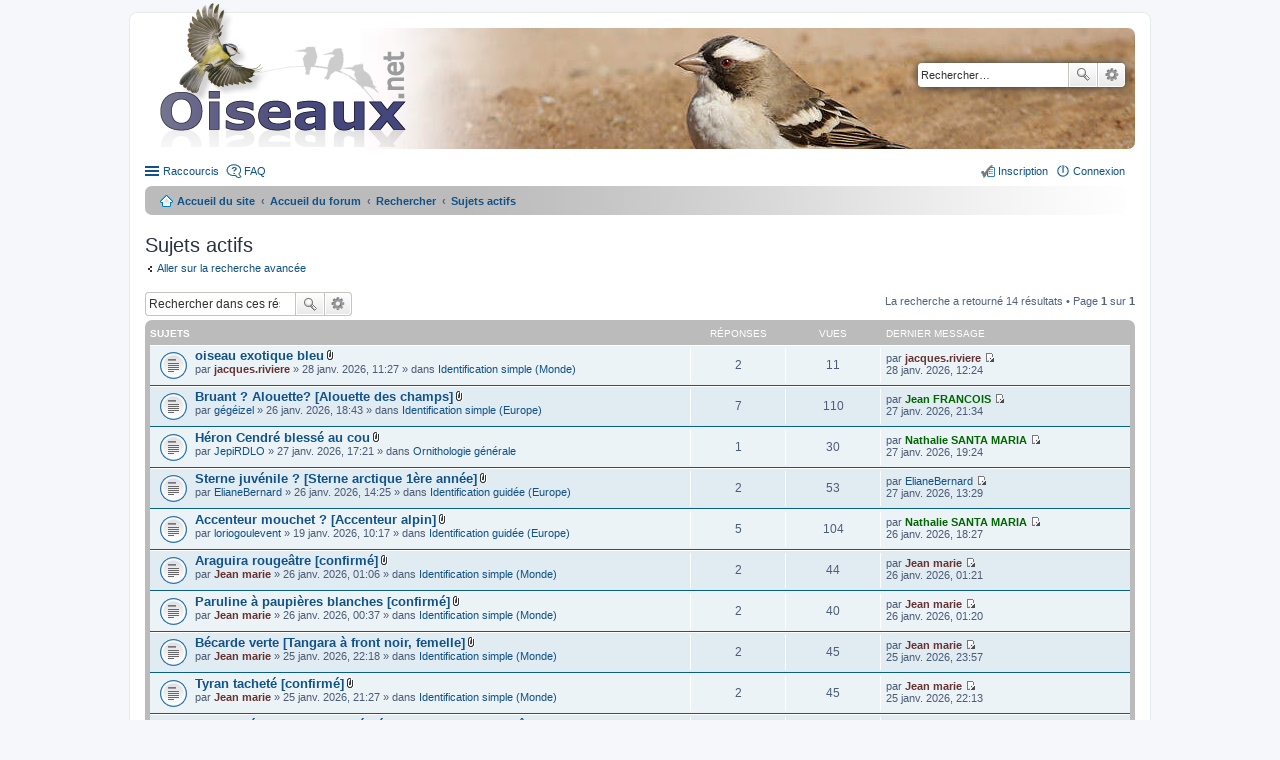

--- FILE ---
content_type: text/html; charset=UTF-8
request_url: https://forum.oiseaux.net/search.php?search_id=active_topics&sid=2efad0f8a5eb7e00aaf22272b7a622dc
body_size: 5769
content:
<!DOCTYPE html>
<html dir="ltr" lang="fr">
<head>
<meta charset="utf-8" />
<meta name="viewport" content="width=device-width" />

<title>Forum Oiseaux.net - Sujets actifs</title>

	<link rel="alternate" type="application/atom+xml" title="Flux - Forum Oiseaux.net" href="/feed?sid=450fec5f2125233282bd744aa0d41ffd" />		<link rel="alternate" type="application/atom+xml" title="Flux - Tous les forums" href="/feed?sid=450fec5f2125233282bd744aa0d41ffd?mode=forums" />	<link rel="alternate" type="application/atom+xml" title="Flux - Nouveaux sujets" href="/feed?sid=450fec5f2125233282bd744aa0d41ffd?mode=topics" />	<link rel="alternate" type="application/atom+xml" title="Flux - Sujets actifs" href="/feed?sid=450fec5f2125233282bd744aa0d41ffd?mode=topics_active" />		

<!--
	phpBB style name: prosilver
	Based on style:   prosilver (this is the default phpBB3 style)
	Original author:  Tom Beddard ( http://www.subBlue.com/ )
	Modified by:
-->

<link href="./styles/birds/theme/print.css?assets_version=538" rel="stylesheet" type="text/css" media="print" title="printonly" />
<link href="./styles/birds/theme/stylesheet.css?assets_version=538" rel="stylesheet" type="text/css" media="screen, projection" />
<link href="./styles/birds/theme/fr/stylesheet.css?assets_version=538" rel="stylesheet" type="text/css" media="screen, projection" />
<link href="./styles/birds/theme/responsive.css?assets_version=538" rel="stylesheet" type="text/css" media="only screen and (max-width: 700px), only screen and (max-device-width: 700px)" />



<!--[if lte IE 9]>
	<link href="./styles/birds/theme/tweaks.css?assets_version=538" rel="stylesheet" type="text/css" media="screen, projection" />
<![endif]-->


<link href="./ext/vse/abbc3/styles/all/theme/abbc3_common.min.css?assets_version=538" rel="stylesheet" media="screen">
<link href="./ext/vse/lightbox/styles/all/template/lightbox/css/lightbox.min.css?assets_version=538" rel="stylesheet" media="screen">


	<style>
		@media (min-width: 900px) {
			.signature img.postimage,			.content img.postimage {
				
				max-width: 400px !important;
			}
		}
	</style>

</head>
<body id="phpbb" class="nojs notouch section-search ltr ">


<div id="wrap">
	<a id="top" class="anchor" accesskey="t"></a>
	<div id="page-header">
		<div class="headerbar">
			<div class="inner">

			<div id="site-description">
				<a id="logo" class="logo" href="https://www.oiseaux.net" title="Accueil du site"><span class="imageset site_logo"></span></a>
				<!--
				 <h1>Forum Oiseaux.net</h1>
				<p></p>
					<p class="skiplink"><a href="#start_here">Accéder au contenu</a></p>
				 -->
			</div>

						<div id="search-box" class="search-box search-header">
				<form action="./search.php?sid=450fec5f2125233282bd744aa0d41ffd" method="get" id="search">
				<fieldset>
					<input name="keywords" id="keywords" type="search" maxlength="128" title="Rechercher par mots-clés" class="inputbox search tiny" size="20" value="" placeholder="Rechercher…" />
					<button class="button icon-button search-icon" type="submit" title="Rechercher">Rechercher</button>
					<a href="./search.php?sid=450fec5f2125233282bd744aa0d41ffd" class="button icon-button search-adv-icon" title="Recherche avancée">Recherche avancée</a>
					<input type="hidden" name="sid" value="450fec5f2125233282bd744aa0d41ffd" />

				</fieldset>
				</form>
			</div>
			
			</div>
		</div>

		<div class="navbar" role="navigation">
	<div class="inner">

	<ul id="nav-main" class="linklist bulletin" role="menubar">

		<li id="quick-links" class="small-icon responsive-menu dropdown-container" data-skip-responsive="true">
			<a href="#" class="responsive-menu-link dropdown-trigger">Raccourcis</a>
			<div class="dropdown hidden">
				<div class="pointer"><div class="pointer-inner"></div></div>
				<ul class="dropdown-contents" role="menu">
					
											<li class="separator"></li>
																								<li class="small-icon icon-search-unanswered"><a href="./search.php?search_id=unanswered&amp;sid=450fec5f2125233282bd744aa0d41ffd" role="menuitem">Sujets sans réponse</a></li>
						<li class="small-icon icon-search-active"><a href="./search.php?search_id=active_topics&amp;sid=450fec5f2125233282bd744aa0d41ffd" role="menuitem">Sujets actifs</a></li>
						<li class="separator"></li>
						<li class="small-icon icon-search"><a href="./search.php?sid=450fec5f2125233282bd744aa0d41ffd" role="menuitem">Rechercher</a></li>
					
										<li class="separator"></li>

									</ul>
			</div>
		</li>

				<li class="small-icon icon-faq" data-skip-responsive="true"><a href="/help/faq?sid=450fec5f2125233282bd744aa0d41ffd" rel="help" title="Foire aux questions" role="menuitem">FAQ</a></li>
						
			<li class="small-icon icon-logout rightside"  data-skip-responsive="true"><a href="./ucp.php?mode=login&amp;redirect=search.php%3Fsearch_id%3Dactive_topics&amp;sid=450fec5f2125233282bd744aa0d41ffd" title="Connexion" accesskey="x" role="menuitem">Connexion</a></li>
					<li class="small-icon icon-register rightside" data-skip-responsive="true"><a href="./ucp.php?mode=register&amp;sid=450fec5f2125233282bd744aa0d41ffd" role="menuitem">Inscription</a></li>
						</ul>

	<ul id="nav-breadcrumbs" class="linklist navlinks" role="menubar">
						<li class="small-icon icon-home breadcrumbs">
			<span class="crumb"><a href="https://www.oiseaux.net" itemtype="http://data-vocabulary.org/Breadcrumb" itemscope="" data-navbar-reference="home">Accueil du site</a></span>						<span class="crumb"><a href="./index.php?sid=450fec5f2125233282bd744aa0d41ffd" accesskey="h" itemtype="http://data-vocabulary.org/Breadcrumb" itemscope="" data-navbar-reference="index">Accueil du forum</a></span>
																			<span class="crumb"  itemtype="http://data-vocabulary.org/Breadcrumb" itemscope=""><a href="./search.php?sid=450fec5f2125233282bd744aa0d41ffd" itemtype="https://schema.org/Thing" itemscope itemprop="item"><span itemprop="name">Rechercher</span></a><meta itemprop="position" content="" /></span>
																							<span class="crumb"  itemtype="http://data-vocabulary.org/Breadcrumb" itemscope=""><a href="./search.php?search_id=active_topics&amp;sid=450fec5f2125233282bd744aa0d41ffd" itemtype="https://schema.org/Thing" itemscope itemprop="item"><span itemprop="name">Sujets actifs</span></a><meta itemprop="position" content="1" /></span>
												</li>
		
					<li class="rightside responsive-search" style="display: none;"><a href="./search.php?sid=450fec5f2125233282bd744aa0d41ffd" title="Accéder aux paramètres avancés de la recherche" role="menuitem">Rechercher</a></li>
			</ul>

	</div>
</div>
	</div>

	
	<a id="start_here" class="anchor"></a>
	<div id="page-body">

		
		
<h2 class="searchresults-title">Sujets actifs</h2>

	<p><a class="arrow-left" href="./search.php?sid=450fec5f2125233282bd744aa0d41ffd" title="Recherche avancée">Aller sur la recherche avancée</a></p>

	<div class="action-bar top">

			<div class="search-box">
			<form method="post" action="./search.php?st=7&amp;sk=t&amp;sd=d&amp;sr=topics&amp;sid=450fec5f2125233282bd744aa0d41ffd&amp;search_id=active_topics">
			<fieldset>
				<input class="inputbox search tiny" type="search" name="add_keywords" id="add_keywords" value="" placeholder="Rechercher dans ces résultats" />
				<button class="button icon-button search-icon" type="submit" title="Rechercher">Rechercher</button>
				<a href="./search.php?sid=450fec5f2125233282bd744aa0d41ffd" class="button icon-button search-adv-icon" title="Recherche avancée">Recherche avancée</a>
			</fieldset>
			</form>
		</div>
	
		<div class="pagination">
			La recherche a retourné 14 résultats
							 &bull; Page <strong>1</strong> sur <strong>1</strong>
					</div>
	</div>


		<div class="forumbg">

		<div class="inner">
		<ul class="topiclist">
			<li class="header">
				<dl class="icon">
					<dt><div class="list-inner">Sujets</div></dt>
					<dd class="posts">Réponses</dd>
					<dd class="views">Vues</dd>
					<dd class="lastpost"><span>Dernier message</span></dd>
				</dl>
			</li>
		</ul>
		<ul class="topiclist topics">

								<li class="row bg1">
				<dl class="icon topic_read">
					<dt  title="Aucun message non lu n’a été publié dans ce sujet.">
												<div class="list-inner">

																					<a href="./viewtopic.php?t=18604&amp;sid=450fec5f2125233282bd744aa0d41ffd" class="topictitle">oiseau exotique bleu</a> <span class="imageset icon_topic_attach" title="Pièces jointes">Pièces jointes</span>
																					<br />
																					par <a href="./memberlist.php?mode=viewprofile&amp;u=445&amp;sid=450fec5f2125233282bd744aa0d41ffd" style="color: #663333;" class="username-coloured">jacques.riviere</a> &raquo; 28 janv. 2026, 11:27 &raquo; dans <a href="./viewforum.php?f=34&amp;sid=450fec5f2125233282bd744aa0d41ffd">Identification simple (Monde)</a>
							
						</div>
					</dt>
					<dd class="posts">2</dd>
					<dd class="views">11</dd>
					<dd class="lastpost"><span>
						par <a href="./memberlist.php?mode=viewprofile&amp;u=445&amp;sid=450fec5f2125233282bd744aa0d41ffd" style="color: #663333;" class="username-coloured">jacques.riviere</a>
						<a href="./viewtopic.php?p=84191&amp;sid=450fec5f2125233282bd744aa0d41ffd#p84191" title="Aller au dernier message"><span class="imageset icon_topic_latest" title="Consulter le dernier message">Consulter le dernier message</span></a> <br />28 janv. 2026, 12:24<br /> </span>
					</dd>
				</dl>
			</li>
											<li class="row bg2">
				<dl class="icon topic_read">
					<dt  title="Aucun message non lu n’a été publié dans ce sujet.">
												<div class="list-inner">

																					<a href="./viewtopic.php?t=18602&amp;sid=450fec5f2125233282bd744aa0d41ffd" class="topictitle">Bruant ? Alouette? [Alouette des champs]</a> <span class="imageset icon_topic_attach" title="Pièces jointes">Pièces jointes</span>
																					<br />
																					par <a href="./memberlist.php?mode=viewprofile&amp;u=1248&amp;sid=450fec5f2125233282bd744aa0d41ffd" class="username">gégéizel</a> &raquo; 26 janv. 2026, 18:43 &raquo; dans <a href="./viewforum.php?f=38&amp;sid=450fec5f2125233282bd744aa0d41ffd">Identification simple (Europe)</a>
							
						</div>
					</dt>
					<dd class="posts">7</dd>
					<dd class="views">110</dd>
					<dd class="lastpost"><span>
						par <a href="./memberlist.php?mode=viewprofile&amp;u=306&amp;sid=450fec5f2125233282bd744aa0d41ffd" style="color: #006600;" class="username-coloured">Jean FRANCOIS</a>
						<a href="./viewtopic.php?p=84188&amp;sid=450fec5f2125233282bd744aa0d41ffd#p84188" title="Aller au dernier message"><span class="imageset icon_topic_latest" title="Consulter le dernier message">Consulter le dernier message</span></a> <br />27 janv. 2026, 21:34<br /> </span>
					</dd>
				</dl>
			</li>
											<li class="row bg1">
				<dl class="icon topic_read">
					<dt  title="Aucun message non lu n’a été publié dans ce sujet.">
												<div class="list-inner">

																					<a href="./viewtopic.php?t=18603&amp;sid=450fec5f2125233282bd744aa0d41ffd" class="topictitle">Héron Cendré blessé au cou</a> <span class="imageset icon_topic_attach" title="Pièces jointes">Pièces jointes</span>
																					<br />
																					par <a href="./memberlist.php?mode=viewprofile&amp;u=15237&amp;sid=450fec5f2125233282bd744aa0d41ffd" class="username">JepiRDLO</a> &raquo; 27 janv. 2026, 17:21 &raquo; dans <a href="./viewforum.php?f=48&amp;sid=450fec5f2125233282bd744aa0d41ffd">Ornithologie générale</a>
							
						</div>
					</dt>
					<dd class="posts">1</dd>
					<dd class="views">30</dd>
					<dd class="lastpost"><span>
						par <a href="./memberlist.php?mode=viewprofile&amp;u=408&amp;sid=450fec5f2125233282bd744aa0d41ffd" style="color: #006600;" class="username-coloured">Nathalie SANTA MARIA</a>
						<a href="./viewtopic.php?p=84186&amp;sid=450fec5f2125233282bd744aa0d41ffd#p84186" title="Aller au dernier message"><span class="imageset icon_topic_latest" title="Consulter le dernier message">Consulter le dernier message</span></a> <br />27 janv. 2026, 19:24<br /> </span>
					</dd>
				</dl>
			</li>
											<li class="row bg2">
				<dl class="icon topic_read">
					<dt  title="Aucun message non lu n’a été publié dans ce sujet.">
												<div class="list-inner">

																					<a href="./viewtopic.php?t=18601&amp;sid=450fec5f2125233282bd744aa0d41ffd" class="topictitle">Sterne juvénile ? [Sterne arctique 1ère année]</a> <span class="imageset icon_topic_attach" title="Pièces jointes">Pièces jointes</span>
																					<br />
																					par <a href="./memberlist.php?mode=viewprofile&amp;u=480&amp;sid=450fec5f2125233282bd744aa0d41ffd" class="username">ElianeBernard</a> &raquo; 26 janv. 2026, 14:25 &raquo; dans <a href="./viewforum.php?f=35&amp;sid=450fec5f2125233282bd744aa0d41ffd">Identification guidée (Europe)</a>
							
						</div>
					</dt>
					<dd class="posts">2</dd>
					<dd class="views">53</dd>
					<dd class="lastpost"><span>
						par <a href="./memberlist.php?mode=viewprofile&amp;u=480&amp;sid=450fec5f2125233282bd744aa0d41ffd" class="username">ElianeBernard</a>
						<a href="./viewtopic.php?p=84183&amp;sid=450fec5f2125233282bd744aa0d41ffd#p84183" title="Aller au dernier message"><span class="imageset icon_topic_latest" title="Consulter le dernier message">Consulter le dernier message</span></a> <br />27 janv. 2026, 13:29<br /> </span>
					</dd>
				</dl>
			</li>
											<li class="row bg1">
				<dl class="icon topic_read">
					<dt  title="Aucun message non lu n’a été publié dans ce sujet.">
												<div class="list-inner">

																					<a href="./viewtopic.php?t=18586&amp;sid=450fec5f2125233282bd744aa0d41ffd" class="topictitle">Accenteur mouchet ? [Accenteur alpin]</a> <span class="imageset icon_topic_attach" title="Pièces jointes">Pièces jointes</span>
																					<br />
																					par <a href="./memberlist.php?mode=viewprofile&amp;u=2957&amp;sid=450fec5f2125233282bd744aa0d41ffd" class="username">loriogoulevent</a> &raquo; 19 janv. 2026, 10:17 &raquo; dans <a href="./viewforum.php?f=35&amp;sid=450fec5f2125233282bd744aa0d41ffd">Identification guidée (Europe)</a>
							
						</div>
					</dt>
					<dd class="posts">5</dd>
					<dd class="views">104</dd>
					<dd class="lastpost"><span>
						par <a href="./memberlist.php?mode=viewprofile&amp;u=408&amp;sid=450fec5f2125233282bd744aa0d41ffd" style="color: #006600;" class="username-coloured">Nathalie SANTA MARIA</a>
						<a href="./viewtopic.php?p=84177&amp;sid=450fec5f2125233282bd744aa0d41ffd#p84177" title="Aller au dernier message"><span class="imageset icon_topic_latest" title="Consulter le dernier message">Consulter le dernier message</span></a> <br />26 janv. 2026, 18:27<br /> </span>
					</dd>
				</dl>
			</li>
											<li class="row bg2">
				<dl class="icon topic_read">
					<dt  title="Aucun message non lu n’a été publié dans ce sujet.">
												<div class="list-inner">

																					<a href="./viewtopic.php?t=18600&amp;sid=450fec5f2125233282bd744aa0d41ffd" class="topictitle">Araguira rougeâtre  [confirmé]</a> <span class="imageset icon_topic_attach" title="Pièces jointes">Pièces jointes</span>
																					<br />
																					par <a href="./memberlist.php?mode=viewprofile&amp;u=5027&amp;sid=450fec5f2125233282bd744aa0d41ffd" style="color: #663333;" class="username-coloured">Jean marie</a> &raquo; 26 janv. 2026, 01:06 &raquo; dans <a href="./viewforum.php?f=34&amp;sid=450fec5f2125233282bd744aa0d41ffd">Identification simple (Monde)</a>
							
						</div>
					</dt>
					<dd class="posts">2</dd>
					<dd class="views">44</dd>
					<dd class="lastpost"><span>
						par <a href="./memberlist.php?mode=viewprofile&amp;u=5027&amp;sid=450fec5f2125233282bd744aa0d41ffd" style="color: #663333;" class="username-coloured">Jean marie</a>
						<a href="./viewtopic.php?p=84173&amp;sid=450fec5f2125233282bd744aa0d41ffd#p84173" title="Aller au dernier message"><span class="imageset icon_topic_latest" title="Consulter le dernier message">Consulter le dernier message</span></a> <br />26 janv. 2026, 01:21<br /> </span>
					</dd>
				</dl>
			</li>
											<li class="row bg1">
				<dl class="icon topic_read">
					<dt  title="Aucun message non lu n’a été publié dans ce sujet.">
												<div class="list-inner">

																					<a href="./viewtopic.php?t=18599&amp;sid=450fec5f2125233282bd744aa0d41ffd" class="topictitle">Paruline à paupières blanches  [confirmé]</a> <span class="imageset icon_topic_attach" title="Pièces jointes">Pièces jointes</span>
																					<br />
																					par <a href="./memberlist.php?mode=viewprofile&amp;u=5027&amp;sid=450fec5f2125233282bd744aa0d41ffd" style="color: #663333;" class="username-coloured">Jean marie</a> &raquo; 26 janv. 2026, 00:37 &raquo; dans <a href="./viewforum.php?f=34&amp;sid=450fec5f2125233282bd744aa0d41ffd">Identification simple (Monde)</a>
							
						</div>
					</dt>
					<dd class="posts">2</dd>
					<dd class="views">40</dd>
					<dd class="lastpost"><span>
						par <a href="./memberlist.php?mode=viewprofile&amp;u=5027&amp;sid=450fec5f2125233282bd744aa0d41ffd" style="color: #663333;" class="username-coloured">Jean marie</a>
						<a href="./viewtopic.php?p=84172&amp;sid=450fec5f2125233282bd744aa0d41ffd#p84172" title="Aller au dernier message"><span class="imageset icon_topic_latest" title="Consulter le dernier message">Consulter le dernier message</span></a> <br />26 janv. 2026, 01:20<br /> </span>
					</dd>
				</dl>
			</li>
											<li class="row bg2">
				<dl class="icon topic_read">
					<dt  title="Aucun message non lu n’a été publié dans ce sujet.">
												<div class="list-inner">

																					<a href="./viewtopic.php?t=18598&amp;sid=450fec5f2125233282bd744aa0d41ffd" class="topictitle">Bécarde verte [Tangara à front noir, femelle]</a> <span class="imageset icon_topic_attach" title="Pièces jointes">Pièces jointes</span>
																					<br />
																					par <a href="./memberlist.php?mode=viewprofile&amp;u=5027&amp;sid=450fec5f2125233282bd744aa0d41ffd" style="color: #663333;" class="username-coloured">Jean marie</a> &raquo; 25 janv. 2026, 22:18 &raquo; dans <a href="./viewforum.php?f=34&amp;sid=450fec5f2125233282bd744aa0d41ffd">Identification simple (Monde)</a>
							
						</div>
					</dt>
					<dd class="posts">2</dd>
					<dd class="views">45</dd>
					<dd class="lastpost"><span>
						par <a href="./memberlist.php?mode=viewprofile&amp;u=5027&amp;sid=450fec5f2125233282bd744aa0d41ffd" style="color: #663333;" class="username-coloured">Jean marie</a>
						<a href="./viewtopic.php?p=84167&amp;sid=450fec5f2125233282bd744aa0d41ffd#p84167" title="Aller au dernier message"><span class="imageset icon_topic_latest" title="Consulter le dernier message">Consulter le dernier message</span></a> <br />25 janv. 2026, 23:57<br /> </span>
					</dd>
				</dl>
			</li>
											<li class="row bg1">
				<dl class="icon topic_read">
					<dt  title="Aucun message non lu n’a été publié dans ce sujet.">
												<div class="list-inner">

																					<a href="./viewtopic.php?t=18597&amp;sid=450fec5f2125233282bd744aa0d41ffd" class="topictitle">Tyran tacheté [confirmé]</a> <span class="imageset icon_topic_attach" title="Pièces jointes">Pièces jointes</span>
																					<br />
																					par <a href="./memberlist.php?mode=viewprofile&amp;u=5027&amp;sid=450fec5f2125233282bd744aa0d41ffd" style="color: #663333;" class="username-coloured">Jean marie</a> &raquo; 25 janv. 2026, 21:27 &raquo; dans <a href="./viewforum.php?f=34&amp;sid=450fec5f2125233282bd744aa0d41ffd">Identification simple (Monde)</a>
							
						</div>
					</dt>
					<dd class="posts">2</dd>
					<dd class="views">45</dd>
					<dd class="lastpost"><span>
						par <a href="./memberlist.php?mode=viewprofile&amp;u=5027&amp;sid=450fec5f2125233282bd744aa0d41ffd" style="color: #663333;" class="username-coloured">Jean marie</a>
						<a href="./viewtopic.php?p=84164&amp;sid=450fec5f2125233282bd744aa0d41ffd#p84164" title="Aller au dernier message"><span class="imageset icon_topic_latest" title="Consulter le dernier message">Consulter le dernier message</span></a> <br />25 janv. 2026, 22:13<br /> </span>
					</dd>
				</dl>
			</li>
											<li class="row bg2">
				<dl class="icon topic_read">
					<dt  title="Aucun message non lu n’a été publié dans ce sujet.">
												<div class="list-inner">

																					<a href="./viewtopic.php?t=18584&amp;sid=450fec5f2125233282bd744aa0d41ffd" class="topictitle">Je me présente : passionné débutant d'oiseaux en Côte d'Ivoire</a> 
																					<br />
																					par <a href="./memberlist.php?mode=viewprofile&amp;u=17089&amp;sid=450fec5f2125233282bd744aa0d41ffd" class="username">PassionOiseaux225</a> &raquo; 18 janv. 2026, 20:49 &raquo; dans <a href="./viewforum.php?f=48&amp;sid=450fec5f2125233282bd744aa0d41ffd">Ornithologie générale</a>
							
						</div>
					</dt>
					<dd class="posts">3</dd>
					<dd class="views">145</dd>
					<dd class="lastpost"><span>
						par <a href="./memberlist.php?mode=viewprofile&amp;u=3361&amp;sid=450fec5f2125233282bd744aa0d41ffd" class="username">pistache</a>
						<a href="./viewtopic.php?p=84156&amp;sid=450fec5f2125233282bd744aa0d41ffd#p84156" title="Aller au dernier message"><span class="imageset icon_topic_latest" title="Consulter le dernier message">Consulter le dernier message</span></a> <br />24 janv. 2026, 08:10<br /> </span>
					</dd>
				</dl>
			</li>
											<li class="row bg1">
				<dl class="icon topic_read">
					<dt  title="Aucun message non lu n’a été publié dans ce sujet.">
												<div class="list-inner">

																					<a href="./viewtopic.php?t=18585&amp;sid=450fec5f2125233282bd744aa0d41ffd" class="topictitle">Hirondelle à diadème [Hirondelle bleu et blanc]</a> <span class="imageset icon_topic_attach" title="Pièces jointes">Pièces jointes</span>
																					<br />
																					par <a href="./memberlist.php?mode=viewprofile&amp;u=5027&amp;sid=450fec5f2125233282bd744aa0d41ffd" style="color: #663333;" class="username-coloured">Jean marie</a> &raquo; 19 janv. 2026, 03:20 &raquo; dans <a href="./viewforum.php?f=34&amp;sid=450fec5f2125233282bd744aa0d41ffd">Identification simple (Monde)</a>
							
						</div>
					</dt>
					<dd class="posts">5</dd>
					<dd class="views">150</dd>
					<dd class="lastpost"><span>
						par <a href="./memberlist.php?mode=viewprofile&amp;u=5027&amp;sid=450fec5f2125233282bd744aa0d41ffd" style="color: #663333;" class="username-coloured">Jean marie</a>
						<a href="./viewtopic.php?p=84155&amp;sid=450fec5f2125233282bd744aa0d41ffd#p84155" title="Aller au dernier message"><span class="imageset icon_topic_latest" title="Consulter le dernier message">Consulter le dernier message</span></a> <br />23 janv. 2026, 01:52<br /> </span>
					</dd>
				</dl>
			</li>
											<li class="row bg2">
				<dl class="icon topic_read">
					<dt  title="Aucun message non lu n’a été publié dans ce sujet.">
												<div class="list-inner">

																					<a href="./viewtopic.php?t=18596&amp;sid=450fec5f2125233282bd744aa0d41ffd" class="topictitle">Pipit à préciser [Pipit rousset]</a> 
																					<br />
																					par <a href="./memberlist.php?mode=viewprofile&amp;u=13710&amp;sid=450fec5f2125233282bd744aa0d41ffd" class="username">RogerRFFA</a> &raquo; 22 janv. 2026, 16:25 &raquo; dans <a href="./viewforum.php?f=34&amp;sid=450fec5f2125233282bd744aa0d41ffd">Identification simple (Monde)</a>
							
						</div>
					</dt>
					<dd class="posts">2</dd>
					<dd class="views">64</dd>
					<dd class="lastpost"><span>
						par <a href="./memberlist.php?mode=viewprofile&amp;u=13710&amp;sid=450fec5f2125233282bd744aa0d41ffd" class="username">RogerRFFA</a>
						<a href="./viewtopic.php?p=84154&amp;sid=450fec5f2125233282bd744aa0d41ffd#p84154" title="Aller au dernier message"><span class="imageset icon_topic_latest" title="Consulter le dernier message">Consulter le dernier message</span></a> <br />22 janv. 2026, 23:04<br /> </span>
					</dd>
				</dl>
			</li>
											<li class="row bg1">
				<dl class="icon topic_read">
					<dt  title="Aucun message non lu n’a été publié dans ce sujet.">
												<div class="list-inner">

																					<a href="./viewtopic.php?t=18595&amp;sid=450fec5f2125233282bd744aa0d41ffd" class="topictitle">Cochevis Huppé ou de Thékla? [Cochevis Huppé]</a> <span class="imageset icon_topic_attach" title="Pièces jointes">Pièces jointes</span>
																					<br />
																					par <a href="./memberlist.php?mode=viewprofile&amp;u=16985&amp;sid=450fec5f2125233282bd744aa0d41ffd" class="username">Jean-Michmich</a> &raquo; 21 janv. 2026, 21:24 &raquo; dans <a href="./viewforum.php?f=38&amp;sid=450fec5f2125233282bd744aa0d41ffd">Identification simple (Europe)</a>
							
						</div>
					</dt>
					<dd class="posts">5</dd>
					<dd class="views">137</dd>
					<dd class="lastpost"><span>
						par <a href="./memberlist.php?mode=viewprofile&amp;u=306&amp;sid=450fec5f2125233282bd744aa0d41ffd" style="color: #006600;" class="username-coloured">Jean FRANCOIS</a>
						<a href="./viewtopic.php?p=84149&amp;sid=450fec5f2125233282bd744aa0d41ffd#p84149" title="Aller au dernier message"><span class="imageset icon_topic_latest" title="Consulter le dernier message">Consulter le dernier message</span></a> <br />22 janv. 2026, 16:15<br /> </span>
					</dd>
				</dl>
			</li>
											<li class="row bg2">
				<dl class="icon topic_read">
					<dt  title="Aucun message non lu n’a été publié dans ce sujet.">
												<div class="list-inner">

																					<a href="./viewtopic.php?t=18537&amp;sid=450fec5f2125233282bd744aa0d41ffd" class="topictitle">Confirmation pour un passereau [Rougequeue noir]</a> <span class="imageset icon_topic_attach" title="Pièces jointes">Pièces jointes</span>
																					<br />
																					par <a href="./memberlist.php?mode=viewprofile&amp;u=10021&amp;sid=450fec5f2125233282bd744aa0d41ffd" class="username">Photo-nature 83</a> &raquo; 04 janv. 2026, 18:05 &raquo; dans <a href="./viewforum.php?f=38&amp;sid=450fec5f2125233282bd744aa0d41ffd">Identification simple (Europe)</a>
							
						</div>
					</dt>
					<dd class="posts">4</dd>
					<dd class="views">252</dd>
					<dd class="lastpost"><span>
						par <a href="./memberlist.php?mode=viewprofile&amp;u=10021&amp;sid=450fec5f2125233282bd744aa0d41ffd" class="username">Photo-nature 83</a>
						<a href="./viewtopic.php?p=84148&amp;sid=450fec5f2125233282bd744aa0d41ffd#p84148" title="Aller au dernier message"><span class="imageset icon_topic_latest" title="Consulter le dernier message">Consulter le dernier message</span></a> <br />22 janv. 2026, 16:07<br /> </span>
					</dd>
				</dl>
			</li>
							</ul>

		</div>
	</div>
	

	<form method="post" action="./search.php?st=7&amp;sk=t&amp;sd=d&amp;sr=topics&amp;sid=450fec5f2125233282bd744aa0d41ffd&amp;search_id=active_topics">

	<fieldset class="display-options">
					<label>Afficher les messages publiés depuis <select name="st" id="st"><option value="0">Tous les résultats</option><option value="1">1 jour</option><option value="7" selected="selected">7 jours</option><option value="14">2 semaines</option><option value="30">1 mois</option><option value="90">3 mois</option><option value="180">6 mois</option><option value="365">1 an</option></select></label>
			<input type="submit" name="sort" value="Aller" class="button2" />
			</fieldset>

	</form>

	<hr />

<div class="action-bar bottom">
	<div class="pagination">
		La recherche a retourné 14 résultats
					 &bull; Page <strong>1</strong> sur <strong>1</strong>
			</div>
</div>


	<p class="jumpbox-return"><a class="left-box arrow-left" href="./search.php?sid=450fec5f2125233282bd744aa0d41ffd" title="Recherche avancée" accesskey="r">Aller sur la recherche avancée</a></p>


	<div class="dropdown-container dropdown-container-right dropdown-up dropdown-left dropdown-button-control" id="jumpbox">
		<span title="Aller" class="dropdown-trigger button dropdown-select">
			Aller		</span>
		<div class="dropdown hidden">
			<div class="pointer"><div class="pointer-inner"></div></div>
			<ul class="dropdown-contents">
																			<li><a href="./viewforum.php?f=9&amp;sid=450fec5f2125233282bd744aa0d41ffd">Oiseaux.net</a></li>
																<li>&nbsp; &nbsp;<a href="./viewforum.php?f=30&amp;sid=450fec5f2125233282bd744aa0d41ffd">Forum d'identification</a></li>
																<li>&nbsp; &nbsp;&nbsp; &nbsp;<a href="./viewforum.php?f=38&amp;sid=450fec5f2125233282bd744aa0d41ffd">Identification simple (Europe)</a></li>
																<li>&nbsp; &nbsp;&nbsp; &nbsp;<a href="./viewforum.php?f=34&amp;sid=450fec5f2125233282bd744aa0d41ffd">Identification simple (Monde)</a></li>
																<li>&nbsp; &nbsp;&nbsp; &nbsp;<a href="./viewforum.php?f=35&amp;sid=450fec5f2125233282bd744aa0d41ffd">Identification guidée (Europe)</a></li>
																<li>&nbsp; &nbsp;&nbsp; &nbsp;<a href="./viewforum.php?f=56&amp;sid=450fec5f2125233282bd744aa0d41ffd">Identification guidée (Monde)</a></li>
																<li>&nbsp; &nbsp;&nbsp; &nbsp;<a href="./viewforum.php?f=55&amp;sid=450fec5f2125233282bd744aa0d41ffd">Quelle sous-espèce ?</a></li>
																<li>&nbsp; &nbsp;&nbsp; &nbsp;<a href="./viewforum.php?f=52&amp;sid=450fec5f2125233282bd744aa0d41ffd">Fiches d'aide à l'identification</a></li>
																<li>&nbsp; &nbsp;<a href="./viewforum.php?f=59&amp;sid=450fec5f2125233282bd744aa0d41ffd">Outils d'aide à l'identification</a></li>
																<li>&nbsp; &nbsp;&nbsp; &nbsp;<a href="./viewforum.php?f=62&amp;sid=450fec5f2125233282bd744aa0d41ffd">A partir de critères géographiques et de listes</a></li>
																<li>&nbsp; &nbsp;&nbsp; &nbsp;<a href="./viewforum.php?f=61&amp;sid=450fec5f2125233282bd744aa0d41ffd">Identification par intelligence artificielle</a></li>
																<li>&nbsp; &nbsp;<a href="./viewforum.php?f=32&amp;sid=450fec5f2125233282bd744aa0d41ffd">Règlement et fonctionnement</a></li>
																<li>&nbsp; &nbsp;&nbsp; &nbsp;<a href="./viewforum.php?f=47&amp;sid=450fec5f2125233282bd744aa0d41ffd">Règlement du forum</a></li>
																<li>&nbsp; &nbsp;&nbsp; &nbsp;<a href="./viewforum.php?f=45&amp;sid=450fec5f2125233282bd744aa0d41ffd">Fonctionnement</a></li>
																<li>&nbsp; &nbsp;<a href="./viewforum.php?f=46&amp;sid=450fec5f2125233282bd744aa0d41ffd">Espace &quot;Échanges&quot;</a></li>
																<li>&nbsp; &nbsp;&nbsp; &nbsp;<a href="./viewforum.php?f=48&amp;sid=450fec5f2125233282bd744aa0d41ffd">Ornithologie générale</a></li>
																<li>&nbsp; &nbsp;&nbsp; &nbsp;<a href="./viewforum.php?f=49&amp;sid=450fec5f2125233282bd744aa0d41ffd">Documents et matériels</a></li>
																<li>&nbsp; &nbsp;&nbsp; &nbsp;<a href="./viewforum.php?f=50&amp;sid=450fec5f2125233282bd744aa0d41ffd">Partage d'infos</a></li>
																<li>&nbsp; &nbsp;&nbsp; &nbsp;<a href="./viewforum.php?f=54&amp;sid=450fec5f2125233282bd744aa0d41ffd">Quiz et devinettes</a></li>
																<li>&nbsp; &nbsp;&nbsp; &nbsp;<a href="./viewforum.php?f=63&amp;sid=450fec5f2125233282bd744aa0d41ffd">Voyages, balades, déplacements - infos, questions</a></li>
																<li>&nbsp; &nbsp;&nbsp; &nbsp;&nbsp; &nbsp;<a href="./viewforum.php?f=64&amp;sid=450fec5f2125233282bd744aa0d41ffd">Comptes-rendus de voyages</a></li>
																<li>&nbsp; &nbsp;&nbsp; &nbsp;&nbsp; &nbsp;<a href="./viewforum.php?f=65&amp;sid=450fec5f2125233282bd744aa0d41ffd">Recherche d'informations</a></li>
																<li>&nbsp; &nbsp;&nbsp; &nbsp;<a href="./viewforum.php?f=44&amp;sid=450fec5f2125233282bd744aa0d41ffd">Mises à jour du site</a></li>
										</ul>
		</div>
	</div>


			</div>


<div id="page-footer">
	<div class="navbar" role="navigation">
	<div class="inner">

	<ul id="nav-footer" class="nav-footer linklist" role="menubar">
		<li class="breadcrumbs">
							<span class="crumb"><a href="https://www.oiseaux.net" data-navbar-reference="home"><i class="icon fa-home fa-fw" aria-hidden="true"></i><span>Accueil du site</span></a></span>									<span class="crumb"><a href="./index.php?sid=450fec5f2125233282bd744aa0d41ffd" data-navbar-reference="index"><span>Accueil du forum</span></a></span>					</li>
		
				<li class="rightside">Fuseau horaire sur <span title="Europe/Paris">UTC+01:00</span></li>
							<li class="rightside">
				<a href="/user/delete_cookies?sid=450fec5f2125233282bd744aa0d41ffd" data-ajax="true" data-refresh="true" role="menuitem">
					<i class="icon fa-trash fa-fw" aria-hidden="true"></i><span>Supprimer les cookies</span>
				</a>
			</li>
														</ul>

	</div>
</div>

	<div class="copyright">
				Développé par <a href="https://www.phpbb.com/">phpBB</a>&reg; Forum Software &copy; phpBB Limited
		<br /><a href="https://www.phpbb.com/customise/db/translation/french/">Traduction française officielle</a> &copy; <a href="https://mastodon.social/@milescellar">Miles Cellar</a>							</div>

	<div id="darkenwrapper" data-ajax-error-title="Erreur AJAX" data-ajax-error-text="Une erreur est survenue lors du traitement de votre requête." data-ajax-error-text-abort="La requête a été interrompue par l’utilisateur." data-ajax-error-text-timeout="Votre requête a expiré prématurément. Veuillez réessayer." data-ajax-error-text-parsererror="Une erreur est survenue lors du traitement de votre requête et le serveur a renvoyé une réponse invalide.">
		<div id="darken">&nbsp;</div>
	</div>
	<div id="loading_indicator"></div>

	<div id="phpbb_alert" class="phpbb_alert" data-l-err="Erreur" data-l-timeout-processing-req="Le délai a été dépassé.">
		<a href="#" class="alert_close"></a>
		<h3 class="alert_title">&nbsp;</h3><p class="alert_text"></p>
	</div>
	<div id="phpbb_confirm" class="phpbb_alert">
		<a href="#" class="alert_close"></a>
		<div class="alert_text"></div>
	</div>
</div>

</div>

<div>
	<a id="bottom" class="anchor" accesskey="z"></a>
	</div>


<script type="text/javascript" src="./assets/javascript/jquery-3.7.1.min.js?assets_version=538"></script>
<script type="text/javascript" src="./assets/javascript/core.js?assets_version=538"></script>

											<script>
		var vseLightbox = {};
		vseLightbox.resizeHeight = 0;
		vseLightbox.resizeWidth = 400;
		vseLightbox.lightboxGal = 1;
		vseLightbox.lightboxSig = 1;
		vseLightbox.imageTitles = 1;
		vseLightbox.lightboxAll = 0;
		vseLightbox.downloadFile = 'download/file.php';
	</script>

<script src="./styles/birds/template/forum_fn.js?assets_version=538"></script>
<script src="./styles/birds/template/ajax.js?assets_version=538"></script>
<script src="./ext/vse/abbc3/styles/all/template/js/abbc3.min.js?assets_version=538"></script>
<script src="./ext/vse/lightbox/styles/all/template/js/resizer.js?assets_version=538"></script>
<script src="./ext/vse/lightbox/styles/all/template/lightbox/js/lightbox.min.js?assets_version=538"></script>


<script>
	lightbox.option({
		'albumLabel': 'Image\u0020\u00251\u0020sur\u0020\u00252'
	});
</script>
<script type="text/javascript">
//<![CDATA[
var On_Liste_Fond=['1','3','4','5','7','10','11','12','13','14','15','16','17','18','19','20','22','24','25','26','27','29','30','31','32','33','34','35','36','37','38','39','40','41','42','44','45'];var Nums_Fond=Math.floor(Math.random()*On_Liste_Fond.length);if(document.getElementsByClassName("headerbar")){document.getElementsByClassName('headerbar')[0].style.backgroundImage="url(https://www.oiseaux.net/front/images/" + On_Liste_Fond[Nums_Fond] + ".130.h.jpg)";};if(document.getElementById("wrap")){document.getElementById("wrap").style.backgroundImage="url(https://www.oiseaux.net/images/on/pix.png)"};
//]]>
</script>

</body>
</html>
